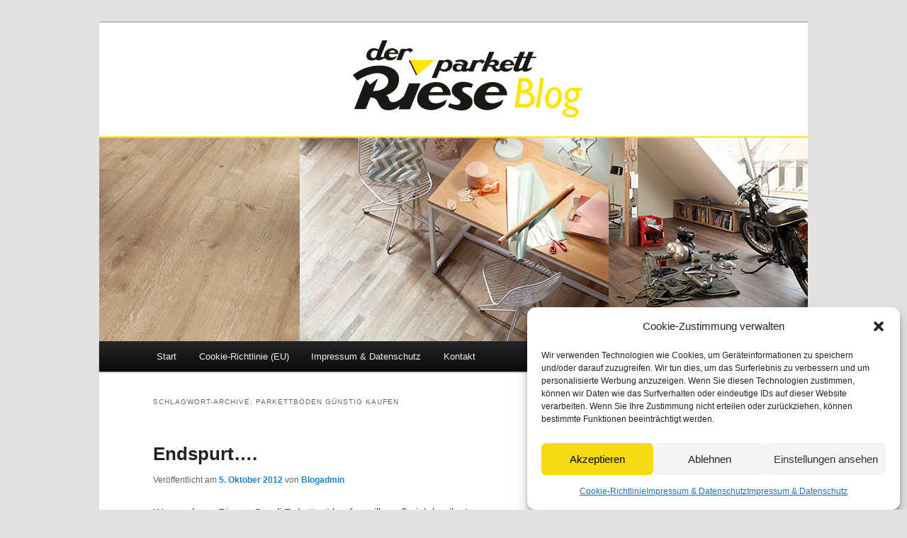

--- FILE ---
content_type: text/html; charset=UTF-8
request_url: https://blog.der-parkett-riese.de/tag/parkettboden-gunstig-kaufen/
body_size: 16352
content:
<!DOCTYPE html>
<!--[if IE 6]>
<html id="ie6" lang="de">
<![endif]-->
<!--[if IE 7]>
<html id="ie7" lang="de">
<![endif]-->
<!--[if IE 8]>
<html id="ie8" lang="de">
<![endif]-->
<!--[if !(IE 6) & !(IE 7) & !(IE 8)]><!-->
<html lang="de">
<!--<![endif]-->
<head>
<meta charset="UTF-8" />
<meta name="viewport" content="width=device-width" />
<title>
Parkettböden günstig kaufen Archiv &#8211; Der Parkett Riese BlogDer Parkett Riese Blog	</title>
<link rel="profile" href="https://gmpg.org/xfn/11" />
<link rel="stylesheet" type="text/css" media="all" href="https://blog.der-parkett-riese.de/wp-content/themes/twentyeleven/style.css?ver=20240716" />
<link rel="pingback" href="https://blog.der-parkett-riese.de/xmlrpc.php">
<!--[if lt IE 9]>
<script src="https://blog.der-parkett-riese.de/wp-content/themes/twentyeleven/js/html5.js?ver=3.7.0" type="text/javascript"></script>
<![endif]-->
<meta name='robots' content='index, follow, max-image-preview:large, max-snippet:-1, max-video-preview:-1' />
	<style>img:is([sizes="auto" i], [sizes^="auto," i]) { contain-intrinsic-size: 3000px 1500px }</style>
	
	<!-- This site is optimized with the Yoast SEO plugin v26.8 - https://yoast.com/product/yoast-seo-wordpress/ -->
	<title>Parkettböden günstig kaufen Archiv &#8211; Der Parkett Riese Blog</title>
	<meta name="description" content="Alle Beiträge zum Thema &quot;Parkettböden günstig kaufen&quot; bei Der Parkett Riese Blog" />
	<link rel="canonical" href="https://blog.der-parkett-riese.de/tag/parkettboden-gunstig-kaufen/" />
	<meta name="twitter:card" content="summary_large_image" />
	<meta name="twitter:title" content="Parkettböden günstig kaufen Archiv &#8211; Der Parkett Riese Blog" />
	<meta name="twitter:description" content="Alle Beiträge zum Thema &quot;Parkettböden günstig kaufen&quot; bei Der Parkett Riese Blog" />
	<script type="application/ld+json" class="yoast-schema-graph">{"@context":"https://schema.org","@graph":[{"@type":"CollectionPage","@id":"https://blog.der-parkett-riese.de/tag/parkettboden-gunstig-kaufen/","url":"https://blog.der-parkett-riese.de/tag/parkettboden-gunstig-kaufen/","name":"Parkettböden günstig kaufen Archiv &#8211; Der Parkett Riese Blog","isPartOf":{"@id":"https://blog.der-parkett-riese.de/#website"},"description":"Alle Beiträge zum Thema \"Parkettböden günstig kaufen\" bei Der Parkett Riese Blog","breadcrumb":{"@id":"https://blog.der-parkett-riese.de/tag/parkettboden-gunstig-kaufen/#breadcrumb"},"inLanguage":"de"},{"@type":"BreadcrumbList","@id":"https://blog.der-parkett-riese.de/tag/parkettboden-gunstig-kaufen/#breadcrumb","itemListElement":[{"@type":"ListItem","position":1,"name":"Startseite","item":"https://blog.der-parkett-riese.de/"},{"@type":"ListItem","position":2,"name":"Parkettböden günstig kaufen"}]},{"@type":"WebSite","@id":"https://blog.der-parkett-riese.de/#website","url":"https://blog.der-parkett-riese.de/","name":"Der Parkett Riese Blog","description":"Tipps &amp; Tricks zu Parkett - Der Parkett Riese","publisher":{"@id":"https://blog.der-parkett-riese.de/#organization"},"potentialAction":[{"@type":"SearchAction","target":{"@type":"EntryPoint","urlTemplate":"https://blog.der-parkett-riese.de/?s={search_term_string}"},"query-input":{"@type":"PropertyValueSpecification","valueRequired":true,"valueName":"search_term_string"}}],"inLanguage":"de"},{"@type":"Organization","@id":"https://blog.der-parkett-riese.de/#organization","name":"Der Parkett Riese","url":"https://blog.der-parkett-riese.de/","logo":{"@type":"ImageObject","inLanguage":"de","@id":"https://blog.der-parkett-riese.de/#/schema/logo/image/","url":"https://blog.der-parkett-riese.de/wp-content/uploads/2017/08/Parkett_Riese_Logo_web.png","contentUrl":"https://blog.der-parkett-riese.de/wp-content/uploads/2017/08/Parkett_Riese_Logo_web.png","width":567,"height":218,"caption":"Der Parkett Riese"},"image":{"@id":"https://blog.der-parkett-riese.de/#/schema/logo/image/"},"sameAs":["https://www.facebook.com/derparkettriese","https://www.instagram.com/der_parkett_riese/","https://www.pinterest.de/derparkettriese/","https://www.youtube.com/user/DerParkettRiese"]}]}</script>
	<!-- / Yoast SEO plugin. -->


<link rel="alternate" type="application/rss+xml" title="Der Parkett Riese Blog &raquo; Feed" href="https://blog.der-parkett-riese.de/feed/" />
<link rel="alternate" type="application/rss+xml" title="Der Parkett Riese Blog &raquo; Kommentar-Feed" href="https://blog.der-parkett-riese.de/comments/feed/" />
<link rel="alternate" type="application/rss+xml" title="Der Parkett Riese Blog &raquo; Parkettböden günstig kaufen Schlagwort-Feed" href="https://blog.der-parkett-riese.de/tag/parkettboden-gunstig-kaufen/feed/" />
<link rel='stylesheet' id='wp-block-library-css' href='https://blog.der-parkett-riese.de/wp-includes/css/dist/block-library/style.min.css' type='text/css' media='all' />
<style id='wp-block-library-theme-inline-css' type='text/css'>
.wp-block-audio :where(figcaption){color:#555;font-size:13px;text-align:center}.is-dark-theme .wp-block-audio :where(figcaption){color:#ffffffa6}.wp-block-audio{margin:0 0 1em}.wp-block-code{border:1px solid #ccc;border-radius:4px;font-family:Menlo,Consolas,monaco,monospace;padding:.8em 1em}.wp-block-embed :where(figcaption){color:#555;font-size:13px;text-align:center}.is-dark-theme .wp-block-embed :where(figcaption){color:#ffffffa6}.wp-block-embed{margin:0 0 1em}.blocks-gallery-caption{color:#555;font-size:13px;text-align:center}.is-dark-theme .blocks-gallery-caption{color:#ffffffa6}:root :where(.wp-block-image figcaption){color:#555;font-size:13px;text-align:center}.is-dark-theme :root :where(.wp-block-image figcaption){color:#ffffffa6}.wp-block-image{margin:0 0 1em}.wp-block-pullquote{border-bottom:4px solid;border-top:4px solid;color:currentColor;margin-bottom:1.75em}.wp-block-pullquote cite,.wp-block-pullquote footer,.wp-block-pullquote__citation{color:currentColor;font-size:.8125em;font-style:normal;text-transform:uppercase}.wp-block-quote{border-left:.25em solid;margin:0 0 1.75em;padding-left:1em}.wp-block-quote cite,.wp-block-quote footer{color:currentColor;font-size:.8125em;font-style:normal;position:relative}.wp-block-quote:where(.has-text-align-right){border-left:none;border-right:.25em solid;padding-left:0;padding-right:1em}.wp-block-quote:where(.has-text-align-center){border:none;padding-left:0}.wp-block-quote.is-large,.wp-block-quote.is-style-large,.wp-block-quote:where(.is-style-plain){border:none}.wp-block-search .wp-block-search__label{font-weight:700}.wp-block-search__button{border:1px solid #ccc;padding:.375em .625em}:where(.wp-block-group.has-background){padding:1.25em 2.375em}.wp-block-separator.has-css-opacity{opacity:.4}.wp-block-separator{border:none;border-bottom:2px solid;margin-left:auto;margin-right:auto}.wp-block-separator.has-alpha-channel-opacity{opacity:1}.wp-block-separator:not(.is-style-wide):not(.is-style-dots){width:100px}.wp-block-separator.has-background:not(.is-style-dots){border-bottom:none;height:1px}.wp-block-separator.has-background:not(.is-style-wide):not(.is-style-dots){height:2px}.wp-block-table{margin:0 0 1em}.wp-block-table td,.wp-block-table th{word-break:normal}.wp-block-table :where(figcaption){color:#555;font-size:13px;text-align:center}.is-dark-theme .wp-block-table :where(figcaption){color:#ffffffa6}.wp-block-video :where(figcaption){color:#555;font-size:13px;text-align:center}.is-dark-theme .wp-block-video :where(figcaption){color:#ffffffa6}.wp-block-video{margin:0 0 1em}:root :where(.wp-block-template-part.has-background){margin-bottom:0;margin-top:0;padding:1.25em 2.375em}
</style>
<style id='classic-theme-styles-inline-css' type='text/css'>
/*! This file is auto-generated */
.wp-block-button__link{color:#fff;background-color:#32373c;border-radius:9999px;box-shadow:none;text-decoration:none;padding:calc(.667em + 2px) calc(1.333em + 2px);font-size:1.125em}.wp-block-file__button{background:#32373c;color:#fff;text-decoration:none}
</style>
<style id='global-styles-inline-css' type='text/css'>
:root{--wp--preset--aspect-ratio--square: 1;--wp--preset--aspect-ratio--4-3: 4/3;--wp--preset--aspect-ratio--3-4: 3/4;--wp--preset--aspect-ratio--3-2: 3/2;--wp--preset--aspect-ratio--2-3: 2/3;--wp--preset--aspect-ratio--16-9: 16/9;--wp--preset--aspect-ratio--9-16: 9/16;--wp--preset--color--black: #000;--wp--preset--color--cyan-bluish-gray: #abb8c3;--wp--preset--color--white: #fff;--wp--preset--color--pale-pink: #f78da7;--wp--preset--color--vivid-red: #cf2e2e;--wp--preset--color--luminous-vivid-orange: #ff6900;--wp--preset--color--luminous-vivid-amber: #fcb900;--wp--preset--color--light-green-cyan: #7bdcb5;--wp--preset--color--vivid-green-cyan: #00d084;--wp--preset--color--pale-cyan-blue: #8ed1fc;--wp--preset--color--vivid-cyan-blue: #0693e3;--wp--preset--color--vivid-purple: #9b51e0;--wp--preset--color--blue: #1982d1;--wp--preset--color--dark-gray: #373737;--wp--preset--color--medium-gray: #666;--wp--preset--color--light-gray: #e2e2e2;--wp--preset--gradient--vivid-cyan-blue-to-vivid-purple: linear-gradient(135deg,rgba(6,147,227,1) 0%,rgb(155,81,224) 100%);--wp--preset--gradient--light-green-cyan-to-vivid-green-cyan: linear-gradient(135deg,rgb(122,220,180) 0%,rgb(0,208,130) 100%);--wp--preset--gradient--luminous-vivid-amber-to-luminous-vivid-orange: linear-gradient(135deg,rgba(252,185,0,1) 0%,rgba(255,105,0,1) 100%);--wp--preset--gradient--luminous-vivid-orange-to-vivid-red: linear-gradient(135deg,rgba(255,105,0,1) 0%,rgb(207,46,46) 100%);--wp--preset--gradient--very-light-gray-to-cyan-bluish-gray: linear-gradient(135deg,rgb(238,238,238) 0%,rgb(169,184,195) 100%);--wp--preset--gradient--cool-to-warm-spectrum: linear-gradient(135deg,rgb(74,234,220) 0%,rgb(151,120,209) 20%,rgb(207,42,186) 40%,rgb(238,44,130) 60%,rgb(251,105,98) 80%,rgb(254,248,76) 100%);--wp--preset--gradient--blush-light-purple: linear-gradient(135deg,rgb(255,206,236) 0%,rgb(152,150,240) 100%);--wp--preset--gradient--blush-bordeaux: linear-gradient(135deg,rgb(254,205,165) 0%,rgb(254,45,45) 50%,rgb(107,0,62) 100%);--wp--preset--gradient--luminous-dusk: linear-gradient(135deg,rgb(255,203,112) 0%,rgb(199,81,192) 50%,rgb(65,88,208) 100%);--wp--preset--gradient--pale-ocean: linear-gradient(135deg,rgb(255,245,203) 0%,rgb(182,227,212) 50%,rgb(51,167,181) 100%);--wp--preset--gradient--electric-grass: linear-gradient(135deg,rgb(202,248,128) 0%,rgb(113,206,126) 100%);--wp--preset--gradient--midnight: linear-gradient(135deg,rgb(2,3,129) 0%,rgb(40,116,252) 100%);--wp--preset--font-size--small: 13px;--wp--preset--font-size--medium: 20px;--wp--preset--font-size--large: 36px;--wp--preset--font-size--x-large: 42px;--wp--preset--spacing--20: 0.44rem;--wp--preset--spacing--30: 0.67rem;--wp--preset--spacing--40: 1rem;--wp--preset--spacing--50: 1.5rem;--wp--preset--spacing--60: 2.25rem;--wp--preset--spacing--70: 3.38rem;--wp--preset--spacing--80: 5.06rem;--wp--preset--shadow--natural: 6px 6px 9px rgba(0, 0, 0, 0.2);--wp--preset--shadow--deep: 12px 12px 50px rgba(0, 0, 0, 0.4);--wp--preset--shadow--sharp: 6px 6px 0px rgba(0, 0, 0, 0.2);--wp--preset--shadow--outlined: 6px 6px 0px -3px rgba(255, 255, 255, 1), 6px 6px rgba(0, 0, 0, 1);--wp--preset--shadow--crisp: 6px 6px 0px rgba(0, 0, 0, 1);}:where(.is-layout-flex){gap: 0.5em;}:where(.is-layout-grid){gap: 0.5em;}body .is-layout-flex{display: flex;}.is-layout-flex{flex-wrap: wrap;align-items: center;}.is-layout-flex > :is(*, div){margin: 0;}body .is-layout-grid{display: grid;}.is-layout-grid > :is(*, div){margin: 0;}:where(.wp-block-columns.is-layout-flex){gap: 2em;}:where(.wp-block-columns.is-layout-grid){gap: 2em;}:where(.wp-block-post-template.is-layout-flex){gap: 1.25em;}:where(.wp-block-post-template.is-layout-grid){gap: 1.25em;}.has-black-color{color: var(--wp--preset--color--black) !important;}.has-cyan-bluish-gray-color{color: var(--wp--preset--color--cyan-bluish-gray) !important;}.has-white-color{color: var(--wp--preset--color--white) !important;}.has-pale-pink-color{color: var(--wp--preset--color--pale-pink) !important;}.has-vivid-red-color{color: var(--wp--preset--color--vivid-red) !important;}.has-luminous-vivid-orange-color{color: var(--wp--preset--color--luminous-vivid-orange) !important;}.has-luminous-vivid-amber-color{color: var(--wp--preset--color--luminous-vivid-amber) !important;}.has-light-green-cyan-color{color: var(--wp--preset--color--light-green-cyan) !important;}.has-vivid-green-cyan-color{color: var(--wp--preset--color--vivid-green-cyan) !important;}.has-pale-cyan-blue-color{color: var(--wp--preset--color--pale-cyan-blue) !important;}.has-vivid-cyan-blue-color{color: var(--wp--preset--color--vivid-cyan-blue) !important;}.has-vivid-purple-color{color: var(--wp--preset--color--vivid-purple) !important;}.has-black-background-color{background-color: var(--wp--preset--color--black) !important;}.has-cyan-bluish-gray-background-color{background-color: var(--wp--preset--color--cyan-bluish-gray) !important;}.has-white-background-color{background-color: var(--wp--preset--color--white) !important;}.has-pale-pink-background-color{background-color: var(--wp--preset--color--pale-pink) !important;}.has-vivid-red-background-color{background-color: var(--wp--preset--color--vivid-red) !important;}.has-luminous-vivid-orange-background-color{background-color: var(--wp--preset--color--luminous-vivid-orange) !important;}.has-luminous-vivid-amber-background-color{background-color: var(--wp--preset--color--luminous-vivid-amber) !important;}.has-light-green-cyan-background-color{background-color: var(--wp--preset--color--light-green-cyan) !important;}.has-vivid-green-cyan-background-color{background-color: var(--wp--preset--color--vivid-green-cyan) !important;}.has-pale-cyan-blue-background-color{background-color: var(--wp--preset--color--pale-cyan-blue) !important;}.has-vivid-cyan-blue-background-color{background-color: var(--wp--preset--color--vivid-cyan-blue) !important;}.has-vivid-purple-background-color{background-color: var(--wp--preset--color--vivid-purple) !important;}.has-black-border-color{border-color: var(--wp--preset--color--black) !important;}.has-cyan-bluish-gray-border-color{border-color: var(--wp--preset--color--cyan-bluish-gray) !important;}.has-white-border-color{border-color: var(--wp--preset--color--white) !important;}.has-pale-pink-border-color{border-color: var(--wp--preset--color--pale-pink) !important;}.has-vivid-red-border-color{border-color: var(--wp--preset--color--vivid-red) !important;}.has-luminous-vivid-orange-border-color{border-color: var(--wp--preset--color--luminous-vivid-orange) !important;}.has-luminous-vivid-amber-border-color{border-color: var(--wp--preset--color--luminous-vivid-amber) !important;}.has-light-green-cyan-border-color{border-color: var(--wp--preset--color--light-green-cyan) !important;}.has-vivid-green-cyan-border-color{border-color: var(--wp--preset--color--vivid-green-cyan) !important;}.has-pale-cyan-blue-border-color{border-color: var(--wp--preset--color--pale-cyan-blue) !important;}.has-vivid-cyan-blue-border-color{border-color: var(--wp--preset--color--vivid-cyan-blue) !important;}.has-vivid-purple-border-color{border-color: var(--wp--preset--color--vivid-purple) !important;}.has-vivid-cyan-blue-to-vivid-purple-gradient-background{background: var(--wp--preset--gradient--vivid-cyan-blue-to-vivid-purple) !important;}.has-light-green-cyan-to-vivid-green-cyan-gradient-background{background: var(--wp--preset--gradient--light-green-cyan-to-vivid-green-cyan) !important;}.has-luminous-vivid-amber-to-luminous-vivid-orange-gradient-background{background: var(--wp--preset--gradient--luminous-vivid-amber-to-luminous-vivid-orange) !important;}.has-luminous-vivid-orange-to-vivid-red-gradient-background{background: var(--wp--preset--gradient--luminous-vivid-orange-to-vivid-red) !important;}.has-very-light-gray-to-cyan-bluish-gray-gradient-background{background: var(--wp--preset--gradient--very-light-gray-to-cyan-bluish-gray) !important;}.has-cool-to-warm-spectrum-gradient-background{background: var(--wp--preset--gradient--cool-to-warm-spectrum) !important;}.has-blush-light-purple-gradient-background{background: var(--wp--preset--gradient--blush-light-purple) !important;}.has-blush-bordeaux-gradient-background{background: var(--wp--preset--gradient--blush-bordeaux) !important;}.has-luminous-dusk-gradient-background{background: var(--wp--preset--gradient--luminous-dusk) !important;}.has-pale-ocean-gradient-background{background: var(--wp--preset--gradient--pale-ocean) !important;}.has-electric-grass-gradient-background{background: var(--wp--preset--gradient--electric-grass) !important;}.has-midnight-gradient-background{background: var(--wp--preset--gradient--midnight) !important;}.has-small-font-size{font-size: var(--wp--preset--font-size--small) !important;}.has-medium-font-size{font-size: var(--wp--preset--font-size--medium) !important;}.has-large-font-size{font-size: var(--wp--preset--font-size--large) !important;}.has-x-large-font-size{font-size: var(--wp--preset--font-size--x-large) !important;}
:where(.wp-block-post-template.is-layout-flex){gap: 1.25em;}:where(.wp-block-post-template.is-layout-grid){gap: 1.25em;}
:where(.wp-block-columns.is-layout-flex){gap: 2em;}:where(.wp-block-columns.is-layout-grid){gap: 2em;}
:root :where(.wp-block-pullquote){font-size: 1.5em;line-height: 1.6;}
</style>
<link rel='stylesheet' id='cmplz-general-css' href='https://blog.der-parkett-riese.de/wp-content/plugins/complianz-gdpr/assets/css/cookieblocker.min.css' type='text/css' media='all' />
<link rel='stylesheet' id='twentyeleven-block-style-css' href='https://blog.der-parkett-riese.de/wp-content/themes/twentyeleven/blocks.css' type='text/css' media='all' />
<link rel='stylesheet' id='wp-pagenavi-css' href='https://blog.der-parkett-riese.de/wp-content/plugins/wp-pagenavi/pagenavi-css.css' type='text/css' media='all' />
<script type="text/javascript" src="https://blog.der-parkett-riese.de/wp-content/cache/wpo-minify/1762299558/assets/wpo-minify-header-59540ec2.min.js" id="wpo_min-header-0-js" async="async" data-wp-strategy="async"></script>
<link rel="https://api.w.org/" href="https://blog.der-parkett-riese.de/wp-json/" /><link rel="alternate" title="JSON" type="application/json" href="https://blog.der-parkett-riese.de/wp-json/wp/v2/tags/146" /><link rel="EditURI" type="application/rsd+xml" title="RSD" href="https://blog.der-parkett-riese.de/xmlrpc.php?rsd" />
<meta name="generator" content="WordPress 6.7.4" />
			<style>.cmplz-hidden {
					display: none !important;
				}</style><style data-context="foundation-flickity-css">/*! Flickity v2.0.2
http://flickity.metafizzy.co
---------------------------------------------- */.flickity-enabled{position:relative}.flickity-enabled:focus{outline:0}.flickity-viewport{overflow:hidden;position:relative;height:100%}.flickity-slider{position:absolute;width:100%;height:100%}.flickity-enabled.is-draggable{-webkit-tap-highlight-color:transparent;tap-highlight-color:transparent;-webkit-user-select:none;-moz-user-select:none;-ms-user-select:none;user-select:none}.flickity-enabled.is-draggable .flickity-viewport{cursor:move;cursor:-webkit-grab;cursor:grab}.flickity-enabled.is-draggable .flickity-viewport.is-pointer-down{cursor:-webkit-grabbing;cursor:grabbing}.flickity-prev-next-button{position:absolute;top:50%;width:44px;height:44px;border:none;border-radius:50%;background:#fff;background:hsla(0,0%,100%,.75);cursor:pointer;-webkit-transform:translateY(-50%);transform:translateY(-50%)}.flickity-prev-next-button:hover{background:#fff}.flickity-prev-next-button:focus{outline:0;box-shadow:0 0 0 5px #09f}.flickity-prev-next-button:active{opacity:.6}.flickity-prev-next-button.previous{left:10px}.flickity-prev-next-button.next{right:10px}.flickity-rtl .flickity-prev-next-button.previous{left:auto;right:10px}.flickity-rtl .flickity-prev-next-button.next{right:auto;left:10px}.flickity-prev-next-button:disabled{opacity:.3;cursor:auto}.flickity-prev-next-button svg{position:absolute;left:20%;top:20%;width:60%;height:60%}.flickity-prev-next-button .arrow{fill:#333}.flickity-page-dots{position:absolute;width:100%;bottom:-25px;padding:0;margin:0;list-style:none;text-align:center;line-height:1}.flickity-rtl .flickity-page-dots{direction:rtl}.flickity-page-dots .dot{display:inline-block;width:10px;height:10px;margin:0 8px;background:#333;border-radius:50%;opacity:.25;cursor:pointer}.flickity-page-dots .dot.is-selected{opacity:1}</style><style data-context="foundation-slideout-css">.slideout-menu{position:fixed;left:0;top:0;bottom:0;right:auto;z-index:0;width:256px;overflow-y:auto;-webkit-overflow-scrolling:touch;display:none}.slideout-menu.pushit-right{left:auto;right:0}.slideout-panel{position:relative;z-index:1;will-change:transform}.slideout-open,.slideout-open .slideout-panel,.slideout-open body{overflow:hidden}.slideout-open .slideout-menu{display:block}.pushit{display:none}</style><script type="text/javascript" src="https://blog.der-parkett-riese.de/wp-includes/js/tw-sack.min.js" id="sack-js"></script>
		<style type="text/css" id="twentyeleven-header-css">
				#site-title,
		#site-description {
			position: absolute;
			clip: rect(1px 1px 1px 1px); /* IE6, IE7 */
			clip: rect(1px, 1px, 1px, 1px);
		}
				</style>
		<link rel="icon" href="https://blog.der-parkett-riese.de/wp-content/uploads/2020/02/cropped-der-parkett-riese-koeln-website-icon-600px-32x32.png" sizes="32x32" />
<link rel="icon" href="https://blog.der-parkett-riese.de/wp-content/uploads/2020/02/cropped-der-parkett-riese-koeln-website-icon-600px-192x192.png" sizes="192x192" />
<link rel="apple-touch-icon" href="https://blog.der-parkett-riese.de/wp-content/uploads/2020/02/cropped-der-parkett-riese-koeln-website-icon-600px-180x180.png" />
<meta name="msapplication-TileImage" content="https://blog.der-parkett-riese.de/wp-content/uploads/2020/02/cropped-der-parkett-riese-koeln-website-icon-600px-270x270.png" />
<style>.ios7.web-app-mode.has-fixed header{ background-color: rgba(249,225,36,.88);}</style></head>

<body data-cmplz=1 class="archive tag tag-parkettboden-gunstig-kaufen tag-146 wp-embed-responsive two-column right-sidebar">
<div class="skip-link"><a class="assistive-text" href="#content">Zum Inhalt wechseln</a></div><div class="skip-link"><a class="assistive-text" href="#secondary">Zum sekundären Inhalt wechseln</a></div><div id="page" class="hfeed">
	<header id="branding">
			<hgroup>
				<h1 id="site-title"><span><a href="https://blog.der-parkett-riese.de/" rel="home">Der Parkett Riese Blog</a></span></h1>
				<h2 id="site-description">Tipps &amp; Tricks zu Parkett &#8211; Der Parkett Riese</h2>
			</hgroup>

						<a href="https://blog.der-parkett-riese.de/">
				<img src="https://blog.der-parkett-riese.de/wp-content/uploads/2020/02/blog-header-laminat-1000x450px.jpg" width="1000" height="450" alt="Der Parkett Riese Blog" srcset="https://blog.der-parkett-riese.de/wp-content/uploads/2020/02/blog-header-laminat-1000x450px.jpg 1000w, https://blog.der-parkett-riese.de/wp-content/uploads/2020/02/blog-header-laminat-1000x450px-300x135.jpg 300w, https://blog.der-parkett-riese.de/wp-content/uploads/2020/02/blog-header-laminat-1000x450px-768x346.jpg 768w, https://blog.der-parkett-riese.de/wp-content/uploads/2020/02/blog-header-laminat-1000x450px-500x225.jpg 500w" sizes="(max-width: 1000px) 100vw, 1000px" decoding="async" fetchpriority="high" />			</a>
			
						<div class="only-search with-image">
					<form method="get" id="searchform" action="https://blog.der-parkett-riese.de/">
		<label for="s" class="assistive-text">Suchen</label>
		<input type="text" class="field" name="s" id="s" placeholder="Suchen" />
		<input type="submit" class="submit" name="submit" id="searchsubmit" value="Suchen" />
	</form>
			</div>
				
			<nav id="access">
				<h3 class="assistive-text">Hauptmenü</h3>
				<div class="menu"><ul>
<li ><a href="https://blog.der-parkett-riese.de/">Start</a></li><li class="page_item page-item-5761"><a href="https://blog.der-parkett-riese.de/cookie-richtlinie-eu/">Cookie-Richtlinie (EU)</a></li>
<li class="page_item page-item-9"><a href="https://blog.der-parkett-riese.de/impressum-datenschutz/">Impressum &#038; Datenschutz</a></li>
<li class="page_item page-item-2"><a href="https://blog.der-parkett-riese.de/kontakt/">Kontakt</a></li>
</ul></div>
			</nav><!-- #access -->
	</header><!-- #branding -->


	<div id="main">

		<section id="primary">
			<div id="content" role="main">

			
				<header class="page-header">
					<h1 class="page-title">
					Schlagwort-Archive: <span>Parkettböden günstig kaufen</span>					</h1>

									</header>

				
				
					
	<article id="post-849" class="post-849 post type-post status-publish format-standard hentry category-aktionen category-neues-von-parkett-riese tag-aktion tag-parkettboden-gunstig-kaufen tag-prozente-auf-parkett">
		<header class="entry-header">
						<h1 class="entry-title"><a href="https://blog.der-parkett-riese.de/2012/10/endspurt/" rel="bookmark">Endspurt&#8230;.</a></h1>
			
						<div class="entry-meta">
				<span class="sep">Veröffentlicht am </span><a href="https://blog.der-parkett-riese.de/2012/10/endspurt/" title="07:36" rel="bookmark"><time class="entry-date" datetime="2012-10-05T07:36:28+02:00">5. Oktober 2012</time></a><span class="by-author"> <span class="sep"> von </span> <span class="author vcard"><a class="url fn n" href="https://blog.der-parkett-riese.de/author/blogadmin/" title="Alle Beiträge von Blogadmin anzeigen" rel="author">Blogadmin</a></span></span>			</div><!-- .entry-meta -->
			
					</header><!-- .entry-header -->

				<div class="entry-content">
			<p>Wer noch zu &#8222;Riesen Gaudi Rabatten&#8220; kaufen will, muß sich beeilen!<br />
Unsere Aktion endet bereits morgen  (Samstag, 06.10.2012) um 14.00 Uhr<br />
und die Rabatte auf <strong>alle</strong> Parkettböden gelten nur, solange der Vorrat reicht&#8230;</p>
<p><em>&#8222;Pfiat</em>&#8218; <em>Di&#8220;</em></p>
					</div><!-- .entry-content -->
		
		<footer class="entry-meta">
			
										<span class="cat-links">
					<span class="entry-utility-prep entry-utility-prep-cat-links">Veröffentlicht unter</span> <a href="https://blog.der-parkett-riese.de/category/aktionen/" rel="category tag">Aktionen</a>, <a href="https://blog.der-parkett-riese.de/category/neues-von-parkett-riese/" rel="category tag">Neues von Parkett Riese</a>			</span>
							
										<span class="sep"> | </span>
								<span class="tag-links">
					<span class="entry-utility-prep entry-utility-prep-tag-links">Verschlagwortet mit</span> <a href="https://blog.der-parkett-riese.de/tag/aktion/" rel="tag">aktion</a>, <a href="https://blog.der-parkett-riese.de/tag/parkettboden-gunstig-kaufen/" rel="tag">Parkettböden günstig kaufen</a>, <a href="https://blog.der-parkett-riese.de/tag/prozente-auf-parkett/" rel="tag">Prozente auf Parkett</a>			</span>
							
			
					</footer><!-- .entry-meta -->
	</article><!-- #post-849 -->

				
				
			
			</div><!-- #content -->
		</section><!-- #primary -->

		<div id="secondary" class="widget-area" role="complementary">
			<aside id="categories-6" class="widget widget_categories"><h3 class="widget-title">Kategorien</h3>
			<ul>
					<li class="cat-item cat-item-7"><a href="https://blog.der-parkett-riese.de/category/aktionen/">Aktionen</a>
</li>
	<li class="cat-item cat-item-1"><a href="https://blog.der-parkett-riese.de/category/allgemein/">Allgemein</a>
</li>
	<li class="cat-item cat-item-335"><a href="https://blog.der-parkett-riese.de/category/angebote-2/">Angebote</a>
</li>
	<li class="cat-item cat-item-4"><a href="https://blog.der-parkett-riese.de/category/neues-von-parkett-riese/">Neues von Parkett Riese</a>
</li>
	<li class="cat-item cat-item-5"><a href="https://blog.der-parkett-riese.de/category/parkett-gut-zu-wissen/">Parkett &#8211; gut zu Wissen</a>
</li>
	<li class="cat-item cat-item-148"><a href="https://blog.der-parkett-riese.de/category/referenzen/">Referenzen</a>
</li>
	<li class="cat-item cat-item-6"><a href="https://blog.der-parkett-riese.de/category/tipps-tricks/">Tipps &amp; Tricks</a>
</li>
			</ul>

			</aside><aside id="archives-4" class="widget widget_archive"><h3 class="widget-title">Archiv</h3>		<label class="screen-reader-text" for="archives-dropdown-4">Archiv</label>
		<select id="archives-dropdown-4" name="archive-dropdown">
			
			<option value="">Monat auswählen</option>
				<option value='https://blog.der-parkett-riese.de/2026/01/'> Januar 2026 </option>
	<option value='https://blog.der-parkett-riese.de/2025/12/'> Dezember 2025 </option>
	<option value='https://blog.der-parkett-riese.de/2025/11/'> November 2025 </option>
	<option value='https://blog.der-parkett-riese.de/2025/10/'> Oktober 2025 </option>
	<option value='https://blog.der-parkett-riese.de/2025/09/'> September 2025 </option>
	<option value='https://blog.der-parkett-riese.de/2025/08/'> August 2025 </option>
	<option value='https://blog.der-parkett-riese.de/2025/07/'> Juli 2025 </option>
	<option value='https://blog.der-parkett-riese.de/2025/06/'> Juni 2025 </option>
	<option value='https://blog.der-parkett-riese.de/2025/04/'> April 2025 </option>
	<option value='https://blog.der-parkett-riese.de/2025/03/'> März 2025 </option>
	<option value='https://blog.der-parkett-riese.de/2025/02/'> Februar 2025 </option>
	<option value='https://blog.der-parkett-riese.de/2024/12/'> Dezember 2024 </option>
	<option value='https://blog.der-parkett-riese.de/2024/10/'> Oktober 2024 </option>
	<option value='https://blog.der-parkett-riese.de/2024/09/'> September 2024 </option>
	<option value='https://blog.der-parkett-riese.de/2024/06/'> Juni 2024 </option>
	<option value='https://blog.der-parkett-riese.de/2024/05/'> Mai 2024 </option>
	<option value='https://blog.der-parkett-riese.de/2024/04/'> April 2024 </option>
	<option value='https://blog.der-parkett-riese.de/2024/02/'> Februar 2024 </option>
	<option value='https://blog.der-parkett-riese.de/2023/12/'> Dezember 2023 </option>
	<option value='https://blog.der-parkett-riese.de/2023/10/'> Oktober 2023 </option>
	<option value='https://blog.der-parkett-riese.de/2023/09/'> September 2023 </option>
	<option value='https://blog.der-parkett-riese.de/2023/07/'> Juli 2023 </option>
	<option value='https://blog.der-parkett-riese.de/2023/04/'> April 2023 </option>
	<option value='https://blog.der-parkett-riese.de/2023/03/'> März 2023 </option>
	<option value='https://blog.der-parkett-riese.de/2023/02/'> Februar 2023 </option>
	<option value='https://blog.der-parkett-riese.de/2022/12/'> Dezember 2022 </option>
	<option value='https://blog.der-parkett-riese.de/2022/11/'> November 2022 </option>
	<option value='https://blog.der-parkett-riese.de/2022/10/'> Oktober 2022 </option>
	<option value='https://blog.der-parkett-riese.de/2022/08/'> August 2022 </option>
	<option value='https://blog.der-parkett-riese.de/2022/07/'> Juli 2022 </option>
	<option value='https://blog.der-parkett-riese.de/2022/06/'> Juni 2022 </option>
	<option value='https://blog.der-parkett-riese.de/2022/05/'> Mai 2022 </option>
	<option value='https://blog.der-parkett-riese.de/2022/03/'> März 2022 </option>
	<option value='https://blog.der-parkett-riese.de/2022/02/'> Februar 2022 </option>
	<option value='https://blog.der-parkett-riese.de/2022/01/'> Januar 2022 </option>
	<option value='https://blog.der-parkett-riese.de/2021/12/'> Dezember 2021 </option>
	<option value='https://blog.der-parkett-riese.de/2021/11/'> November 2021 </option>
	<option value='https://blog.der-parkett-riese.de/2021/10/'> Oktober 2021 </option>
	<option value='https://blog.der-parkett-riese.de/2021/08/'> August 2021 </option>
	<option value='https://blog.der-parkett-riese.de/2021/07/'> Juli 2021 </option>
	<option value='https://blog.der-parkett-riese.de/2021/06/'> Juni 2021 </option>
	<option value='https://blog.der-parkett-riese.de/2021/05/'> Mai 2021 </option>
	<option value='https://blog.der-parkett-riese.de/2021/04/'> April 2021 </option>
	<option value='https://blog.der-parkett-riese.de/2021/03/'> März 2021 </option>
	<option value='https://blog.der-parkett-riese.de/2021/02/'> Februar 2021 </option>
	<option value='https://blog.der-parkett-riese.de/2021/01/'> Januar 2021 </option>
	<option value='https://blog.der-parkett-riese.de/2020/12/'> Dezember 2020 </option>
	<option value='https://blog.der-parkett-riese.de/2020/11/'> November 2020 </option>
	<option value='https://blog.der-parkett-riese.de/2020/10/'> Oktober 2020 </option>
	<option value='https://blog.der-parkett-riese.de/2020/09/'> September 2020 </option>
	<option value='https://blog.der-parkett-riese.de/2020/08/'> August 2020 </option>
	<option value='https://blog.der-parkett-riese.de/2020/07/'> Juli 2020 </option>
	<option value='https://blog.der-parkett-riese.de/2020/06/'> Juni 2020 </option>
	<option value='https://blog.der-parkett-riese.de/2020/05/'> Mai 2020 </option>
	<option value='https://blog.der-parkett-riese.de/2020/04/'> April 2020 </option>
	<option value='https://blog.der-parkett-riese.de/2020/03/'> März 2020 </option>
	<option value='https://blog.der-parkett-riese.de/2020/02/'> Februar 2020 </option>
	<option value='https://blog.der-parkett-riese.de/2020/01/'> Januar 2020 </option>
	<option value='https://blog.der-parkett-riese.de/2019/12/'> Dezember 2019 </option>
	<option value='https://blog.der-parkett-riese.de/2019/11/'> November 2019 </option>
	<option value='https://blog.der-parkett-riese.de/2019/10/'> Oktober 2019 </option>
	<option value='https://blog.der-parkett-riese.de/2019/09/'> September 2019 </option>
	<option value='https://blog.der-parkett-riese.de/2019/08/'> August 2019 </option>
	<option value='https://blog.der-parkett-riese.de/2019/07/'> Juli 2019 </option>
	<option value='https://blog.der-parkett-riese.de/2019/06/'> Juni 2019 </option>
	<option value='https://blog.der-parkett-riese.de/2019/05/'> Mai 2019 </option>
	<option value='https://blog.der-parkett-riese.de/2019/04/'> April 2019 </option>
	<option value='https://blog.der-parkett-riese.de/2019/03/'> März 2019 </option>
	<option value='https://blog.der-parkett-riese.de/2019/02/'> Februar 2019 </option>
	<option value='https://blog.der-parkett-riese.de/2019/01/'> Januar 2019 </option>
	<option value='https://blog.der-parkett-riese.de/2018/12/'> Dezember 2018 </option>
	<option value='https://blog.der-parkett-riese.de/2018/11/'> November 2018 </option>
	<option value='https://blog.der-parkett-riese.de/2018/10/'> Oktober 2018 </option>
	<option value='https://blog.der-parkett-riese.de/2018/09/'> September 2018 </option>
	<option value='https://blog.der-parkett-riese.de/2018/08/'> August 2018 </option>
	<option value='https://blog.der-parkett-riese.de/2018/07/'> Juli 2018 </option>
	<option value='https://blog.der-parkett-riese.de/2018/06/'> Juni 2018 </option>
	<option value='https://blog.der-parkett-riese.de/2018/05/'> Mai 2018 </option>
	<option value='https://blog.der-parkett-riese.de/2018/04/'> April 2018 </option>
	<option value='https://blog.der-parkett-riese.de/2018/03/'> März 2018 </option>
	<option value='https://blog.der-parkett-riese.de/2018/02/'> Februar 2018 </option>
	<option value='https://blog.der-parkett-riese.de/2018/01/'> Januar 2018 </option>
	<option value='https://blog.der-parkett-riese.de/2017/12/'> Dezember 2017 </option>
	<option value='https://blog.der-parkett-riese.de/2017/11/'> November 2017 </option>
	<option value='https://blog.der-parkett-riese.de/2017/10/'> Oktober 2017 </option>
	<option value='https://blog.der-parkett-riese.de/2017/09/'> September 2017 </option>
	<option value='https://blog.der-parkett-riese.de/2017/08/'> August 2017 </option>
	<option value='https://blog.der-parkett-riese.de/2017/07/'> Juli 2017 </option>
	<option value='https://blog.der-parkett-riese.de/2017/06/'> Juni 2017 </option>
	<option value='https://blog.der-parkett-riese.de/2017/05/'> Mai 2017 </option>
	<option value='https://blog.der-parkett-riese.de/2017/04/'> April 2017 </option>
	<option value='https://blog.der-parkett-riese.de/2017/03/'> März 2017 </option>
	<option value='https://blog.der-parkett-riese.de/2017/02/'> Februar 2017 </option>
	<option value='https://blog.der-parkett-riese.de/2017/01/'> Januar 2017 </option>
	<option value='https://blog.der-parkett-riese.de/2016/12/'> Dezember 2016 </option>
	<option value='https://blog.der-parkett-riese.de/2016/11/'> November 2016 </option>
	<option value='https://blog.der-parkett-riese.de/2016/10/'> Oktober 2016 </option>
	<option value='https://blog.der-parkett-riese.de/2016/09/'> September 2016 </option>
	<option value='https://blog.der-parkett-riese.de/2016/08/'> August 2016 </option>
	<option value='https://blog.der-parkett-riese.de/2016/07/'> Juli 2016 </option>
	<option value='https://blog.der-parkett-riese.de/2016/06/'> Juni 2016 </option>
	<option value='https://blog.der-parkett-riese.de/2016/05/'> Mai 2016 </option>
	<option value='https://blog.der-parkett-riese.de/2016/04/'> April 2016 </option>
	<option value='https://blog.der-parkett-riese.de/2016/03/'> März 2016 </option>
	<option value='https://blog.der-parkett-riese.de/2016/02/'> Februar 2016 </option>
	<option value='https://blog.der-parkett-riese.de/2016/01/'> Januar 2016 </option>
	<option value='https://blog.der-parkett-riese.de/2015/12/'> Dezember 2015 </option>
	<option value='https://blog.der-parkett-riese.de/2015/11/'> November 2015 </option>
	<option value='https://blog.der-parkett-riese.de/2015/10/'> Oktober 2015 </option>
	<option value='https://blog.der-parkett-riese.de/2015/09/'> September 2015 </option>
	<option value='https://blog.der-parkett-riese.de/2015/08/'> August 2015 </option>
	<option value='https://blog.der-parkett-riese.de/2015/07/'> Juli 2015 </option>
	<option value='https://blog.der-parkett-riese.de/2015/06/'> Juni 2015 </option>
	<option value='https://blog.der-parkett-riese.de/2015/05/'> Mai 2015 </option>
	<option value='https://blog.der-parkett-riese.de/2015/04/'> April 2015 </option>
	<option value='https://blog.der-parkett-riese.de/2015/03/'> März 2015 </option>
	<option value='https://blog.der-parkett-riese.de/2015/02/'> Februar 2015 </option>
	<option value='https://blog.der-parkett-riese.de/2015/01/'> Januar 2015 </option>
	<option value='https://blog.der-parkett-riese.de/2014/12/'> Dezember 2014 </option>
	<option value='https://blog.der-parkett-riese.de/2014/11/'> November 2014 </option>
	<option value='https://blog.der-parkett-riese.de/2014/10/'> Oktober 2014 </option>
	<option value='https://blog.der-parkett-riese.de/2014/09/'> September 2014 </option>
	<option value='https://blog.der-parkett-riese.de/2014/08/'> August 2014 </option>
	<option value='https://blog.der-parkett-riese.de/2014/07/'> Juli 2014 </option>
	<option value='https://blog.der-parkett-riese.de/2014/06/'> Juni 2014 </option>
	<option value='https://blog.der-parkett-riese.de/2014/05/'> Mai 2014 </option>
	<option value='https://blog.der-parkett-riese.de/2014/04/'> April 2014 </option>
	<option value='https://blog.der-parkett-riese.de/2014/03/'> März 2014 </option>
	<option value='https://blog.der-parkett-riese.de/2014/02/'> Februar 2014 </option>
	<option value='https://blog.der-parkett-riese.de/2014/01/'> Januar 2014 </option>
	<option value='https://blog.der-parkett-riese.de/2013/12/'> Dezember 2013 </option>
	<option value='https://blog.der-parkett-riese.de/2013/11/'> November 2013 </option>
	<option value='https://blog.der-parkett-riese.de/2013/10/'> Oktober 2013 </option>
	<option value='https://blog.der-parkett-riese.de/2013/09/'> September 2013 </option>
	<option value='https://blog.der-parkett-riese.de/2013/08/'> August 2013 </option>
	<option value='https://blog.der-parkett-riese.de/2013/07/'> Juli 2013 </option>
	<option value='https://blog.der-parkett-riese.de/2013/06/'> Juni 2013 </option>
	<option value='https://blog.der-parkett-riese.de/2013/05/'> Mai 2013 </option>
	<option value='https://blog.der-parkett-riese.de/2013/04/'> April 2013 </option>
	<option value='https://blog.der-parkett-riese.de/2013/03/'> März 2013 </option>
	<option value='https://blog.der-parkett-riese.de/2013/02/'> Februar 2013 </option>
	<option value='https://blog.der-parkett-riese.de/2013/01/'> Januar 2013 </option>
	<option value='https://blog.der-parkett-riese.de/2012/12/'> Dezember 2012 </option>
	<option value='https://blog.der-parkett-riese.de/2012/11/'> November 2012 </option>
	<option value='https://blog.der-parkett-riese.de/2012/10/'> Oktober 2012 </option>
	<option value='https://blog.der-parkett-riese.de/2012/09/'> September 2012 </option>
	<option value='https://blog.der-parkett-riese.de/2012/08/'> August 2012 </option>
	<option value='https://blog.der-parkett-riese.de/2012/07/'> Juli 2012 </option>
	<option value='https://blog.der-parkett-riese.de/2012/06/'> Juni 2012 </option>
	<option value='https://blog.der-parkett-riese.de/2012/05/'> Mai 2012 </option>
	<option value='https://blog.der-parkett-riese.de/2012/04/'> April 2012 </option>
	<option value='https://blog.der-parkett-riese.de/2012/03/'> März 2012 </option>
	<option value='https://blog.der-parkett-riese.de/2012/02/'> Februar 2012 </option>
	<option value='https://blog.der-parkett-riese.de/2012/01/'> Januar 2012 </option>
	<option value='https://blog.der-parkett-riese.de/2011/12/'> Dezember 2011 </option>
	<option value='https://blog.der-parkett-riese.de/2011/11/'> November 2011 </option>
	<option value='https://blog.der-parkett-riese.de/2011/10/'> Oktober 2011 </option>
	<option value='https://blog.der-parkett-riese.de/2011/09/'> September 2011 </option>
	<option value='https://blog.der-parkett-riese.de/2011/08/'> August 2011 </option>
	<option value='https://blog.der-parkett-riese.de/2011/07/'> Juli 2011 </option>
	<option value='https://blog.der-parkett-riese.de/2011/06/'> Juni 2011 </option>
	<option value='https://blog.der-parkett-riese.de/2011/05/'> Mai 2011 </option>

		</select>

			<script type="text/javascript">
/* <![CDATA[ */

(function() {
	var dropdown = document.getElementById( "archives-dropdown-4" );
	function onSelectChange() {
		if ( dropdown.options[ dropdown.selectedIndex ].value !== '' ) {
			document.location.href = this.options[ this.selectedIndex ].value;
		}
	}
	dropdown.onchange = onSelectChange;
})();

/* ]]> */
</script>
</aside><aside id="linkcat-11" class="widget widget_links"><h3 class="widget-title">Links</h3>
	<ul class='xoxo blogroll'>
<li><a href="http://www.der-parkett-riese.de" rel="noopener" title="Der Parkett Riese &#8211; Ihr Spezialist für Parkett" target="_blank">Der Parkett Riese &#8211; Parkett Website</a></li>
<li><a href="https://shop.der-parkett-riese.de">Der Parkett Riese Shop – Parkett kaufen</a></li>
<li><a href="https://finfloor-laminat.de" rel="noopener" title="Hochwertiges Laminat von FINfloor" target="_blank">FINfloor Laminat</a></li>
<li><a href="https://www.koelnparkett.de" rel="noopener" title="Koelnparkett &#8211; Dielen und Parkett " target="_blank">koelnparkett – Dielen &amp; Parkett</a></li>
<li><a href="https://shop.der-parkett-riese.de/sale/" rel="noopener" title="Top Angebote bei Parkett Riese &#8211; Parkett, Vinylboden, Laminat &amp; mehr besonders günstig!" target="_blank">TOP Angebote Parkett &#8211; Der Parkett Riese</a></li>
<li><a href="https://woodlineparquetry.de" title="Woodline Parquetry – Edle Landhausdielen &amp; Parkett">Woodline Parquetry &#8211; Exklusive Landhausdielen &amp; Fischgrätparkett</a></li>

	</ul>
</aside>
<aside id="media_gallery-3" class="widget widget_media_gallery"><h3 class="widget-title">Inspiration</h3>
		<style type="text/css">
			#gallery-1 {
				margin: auto;
			}
			#gallery-1 .gallery-item {
				float: left;
				margin-top: 10px;
				text-align: center;
				width: 33%;
			}
			#gallery-1 img {
				border: 2px solid #cfcfcf;
			}
			#gallery-1 .gallery-caption {
				margin-left: 0;
			}
			/* see gallery_shortcode() in wp-includes/media.php */
		</style>
		<div id='gallery-1' class='gallery galleryid-849 gallery-columns-3 gallery-size-thumbnail'><dl class='gallery-item'>
			<dt class='gallery-icon portrait'>
				<a href='https://blog.der-parkett-riese.de/2022/02/neu-fischgraetparkett-eiche-innsbruck/woodline-parquetry-fischgraet-parkett-xl-eiche-innsbruck-1080x1920px/'><img width="150" height="150" src="https://blog.der-parkett-riese.de/wp-content/uploads/2022/02/woodline-parquetry-fischgraet-parkett-xl-eiche-innsbruck-1080x1920px-150x150.jpg" class="attachment-thumbnail size-thumbnail" alt="Woodline Parquetry Fischgrätparkett – Eiche Kitzbühel" aria-describedby="gallery-1-5496" decoding="async" loading="lazy" srcset="https://blog.der-parkett-riese.de/wp-content/uploads/2022/02/woodline-parquetry-fischgraet-parkett-xl-eiche-innsbruck-1080x1920px-150x150.jpg 150w, https://blog.der-parkett-riese.de/wp-content/uploads/2022/02/woodline-parquetry-fischgraet-parkett-xl-eiche-innsbruck-1080x1920px-144x144.jpg 144w" sizes="auto, (max-width: 150px) 100vw, 150px" /></a>
			</dt>
				<dd class='wp-caption-text gallery-caption' id='gallery-1-5496'>
				Eiche Innsbruck – rustikal, natur geölt 
				</dd></dl><dl class='gallery-item'>
			<dt class='gallery-icon landscape'>
				<a href='https://blog.der-parkett-riese.de/2022/02/neu-heritage-collection/woodline-parquetry-eiche-tallinn-raum-960x640pxpx/'><img width="150" height="150" src="https://blog.der-parkett-riese.de/wp-content/uploads/2022/02/woodline-parquetry-eiche-tallinn-raum-960x640pxpx-150x150.jpg" class="attachment-thumbnail size-thumbnail" alt="Eiche Tallinn aus der Woodline Parquetry Heritage Collection" decoding="async" loading="lazy" srcset="https://blog.der-parkett-riese.de/wp-content/uploads/2022/02/woodline-parquetry-eiche-tallinn-raum-960x640pxpx-150x150.jpg 150w, https://blog.der-parkett-riese.de/wp-content/uploads/2022/02/woodline-parquetry-eiche-tallinn-raum-960x640pxpx-144x144.jpg 144w" sizes="auto, (max-width: 150px) 100vw, 150px" /></a>
			</dt></dl><dl class='gallery-item'>
			<dt class='gallery-icon portrait'>
				<a href='https://blog.der-parkett-riese.de/2022/05/landhausdielen-eiche-cotopaxi/landhausdiele-eiche-cotopaxi-mit-schuhen-und-buechern-1080x1350px/'><img width="150" height="150" src="https://blog.der-parkett-riese.de/wp-content/uploads/2022/05/landhausdiele-eiche-cotopaxi-mit-schuhen-und-buechern-1080x1350px-150x150.jpg" class="attachment-thumbnail size-thumbnail" alt="" decoding="async" loading="lazy" srcset="https://blog.der-parkett-riese.de/wp-content/uploads/2022/05/landhausdiele-eiche-cotopaxi-mit-schuhen-und-buechern-1080x1350px-150x150.jpg 150w, https://blog.der-parkett-riese.de/wp-content/uploads/2022/05/landhausdiele-eiche-cotopaxi-mit-schuhen-und-buechern-1080x1350px-144x144.jpg 144w" sizes="auto, (max-width: 150px) 100vw, 150px" /></a>
			</dt></dl><br style="clear: both" /><dl class='gallery-item'>
			<dt class='gallery-icon landscape'>
				<a href='https://blog.der-parkett-riese.de/2022/02/neu-heritage-collection/woodline-parquetry-eiche-bruges-pers-1080px/'><img width="150" height="150" src="https://blog.der-parkett-riese.de/wp-content/uploads/2022/02/woodline-parquetry-eiche-bruges-pers-1080px-150x150.jpg" class="attachment-thumbnail size-thumbnail" alt="Eiche Bruges aus der Woodline Parquetry Heritage Collection" decoding="async" loading="lazy" srcset="https://blog.der-parkett-riese.de/wp-content/uploads/2022/02/woodline-parquetry-eiche-bruges-pers-1080px-150x150.jpg 150w, https://blog.der-parkett-riese.de/wp-content/uploads/2022/02/woodline-parquetry-eiche-bruges-pers-1080px-300x300.jpg 300w, https://blog.der-parkett-riese.de/wp-content/uploads/2022/02/woodline-parquetry-eiche-bruges-pers-1080px-1024x1024.jpg 1024w, https://blog.der-parkett-riese.de/wp-content/uploads/2022/02/woodline-parquetry-eiche-bruges-pers-1080px-768x768.jpg 768w, https://blog.der-parkett-riese.de/wp-content/uploads/2022/02/woodline-parquetry-eiche-bruges-pers-1080px-144x144.jpg 144w, https://blog.der-parkett-riese.de/wp-content/uploads/2022/02/woodline-parquetry-eiche-bruges-pers-1080px.jpg 1080w" sizes="auto, (max-width: 150px) 100vw, 150px" /></a>
			</dt></dl><dl class='gallery-item'>
			<dt class='gallery-icon portrait'>
				<a href='https://blog.der-parkett-riese.de/2017/09/massivholzdielen-2/massiv/'><img width="150" height="150" src="https://blog.der-parkett-riese.de/wp-content/uploads/2017/09/Massiv-150x150.jpg" class="attachment-thumbnail size-thumbnail" alt="Massivholzdielen für einen natürlichen Lebensstil" decoding="async" loading="lazy" srcset="https://blog.der-parkett-riese.de/wp-content/uploads/2017/09/Massiv-150x150.jpg 150w, https://blog.der-parkett-riese.de/wp-content/uploads/2017/09/Massiv-144x144.jpg 144w" sizes="auto, (max-width: 150px) 100vw, 150px" /></a>
			</dt></dl><dl class='gallery-item'>
			<dt class='gallery-icon portrait'>
				<a href='https://blog.der-parkett-riese.de/2019/02/echtholz-boden-von-woodline-parquetry/hawaii-room-600x900px/'><img width="150" height="150" src="https://blog.der-parkett-riese.de/wp-content/uploads/2019/02/Hawaii-Room-600x900px-150x150.jpg" class="attachment-thumbnail size-thumbnail" alt="Echtholz-Boden von Woodline Parquetry: Landhausdiele im Strandhaus" decoding="async" loading="lazy" srcset="https://blog.der-parkett-riese.de/wp-content/uploads/2019/02/Hawaii-Room-600x900px-150x150.jpg 150w, https://blog.der-parkett-riese.de/wp-content/uploads/2019/02/Hawaii-Room-600x900px-144x144.jpg 144w" sizes="auto, (max-width: 150px) 100vw, 150px" /></a>
			</dt></dl><br style="clear: both" /><dl class='gallery-item'>
			<dt class='gallery-icon landscape'>
				<a href='https://blog.der-parkett-riese.de/koelnparkett-landhausdiele-novum-190-esche-prima-raum-1620x1080px/'><img width="150" height="150" src="https://blog.der-parkett-riese.de/wp-content/uploads/2021/02/koelnparkett-landhausdiele-novum-190-esche-prima-raum-1620x1080px-150x150.jpg" class="attachment-thumbnail size-thumbnail" alt="Landhausdiele Esche Prima im Wohnraum" decoding="async" loading="lazy" srcset="https://blog.der-parkett-riese.de/wp-content/uploads/2021/02/koelnparkett-landhausdiele-novum-190-esche-prima-raum-1620x1080px-150x150.jpg 150w, https://blog.der-parkett-riese.de/wp-content/uploads/2021/02/koelnparkett-landhausdiele-novum-190-esche-prima-raum-1620x1080px-144x144.jpg 144w" sizes="auto, (max-width: 150px) 100vw, 150px" /></a>
			</dt></dl><dl class='gallery-item'>
			<dt class='gallery-icon landscape'>
				<a href='https://blog.der-parkett-riese.de/2022/07/stellenangebot-offene-jobs-bei-parkett-riese/der-parkett-riese-ausstellung-oktober-2021/'><img width="150" height="150" src="https://blog.der-parkett-riese.de/wp-content/uploads/2022/07/der-parkett-riese-ausstellung-oktober-2021-150x150.jpg" class="attachment-thumbnail size-thumbnail" alt="Der Parkett Riese – riesige Parkett- und Bodenausstellung in Köln" decoding="async" loading="lazy" srcset="https://blog.der-parkett-riese.de/wp-content/uploads/2022/07/der-parkett-riese-ausstellung-oktober-2021-150x150.jpg 150w, https://blog.der-parkett-riese.de/wp-content/uploads/2022/07/der-parkett-riese-ausstellung-oktober-2021-144x144.jpg 144w" sizes="auto, (max-width: 150px) 100vw, 150px" /></a>
			</dt></dl><dl class='gallery-item'>
			<dt class='gallery-icon landscape'>
				<a href='https://blog.der-parkett-riese.de/2020/02/bpc-terrassendielen/der-parkett-riese-terrassendiele-guyana-teak-ambiente-1920x940px-2/'><img width="150" height="150" src="https://blog.der-parkett-riese.de/wp-content/uploads/2020/02/der-parkett-riese-terrassendiele-Guyana-Teak-Ambiente-1920x940px-2-150x150.jpg" class="attachment-thumbnail size-thumbnail" alt="Terrassendielen Guyana Teak" decoding="async" loading="lazy" srcset="https://blog.der-parkett-riese.de/wp-content/uploads/2020/02/der-parkett-riese-terrassendiele-Guyana-Teak-Ambiente-1920x940px-2-150x150.jpg 150w, https://blog.der-parkett-riese.de/wp-content/uploads/2020/02/der-parkett-riese-terrassendiele-Guyana-Teak-Ambiente-1920x940px-2-144x144.jpg 144w" sizes="auto, (max-width: 150px) 100vw, 150px" /></a>
			</dt></dl><br style="clear: both" /><dl class='gallery-item'>
			<dt class='gallery-icon landscape'>
				<a href='https://blog.der-parkett-riese.de/designvinyl-spc-smaragd-close-up-960x640px/'><img width="150" height="150" src="https://blog.der-parkett-riese.de/wp-content/uploads/2020/02/designvinyl-SPC-Smaragd-close-up-960x640px-150x150.jpg" class="attachment-thumbnail size-thumbnail" alt="Design-Vinylboden SPC Hybrid – Smaragd" decoding="async" loading="lazy" srcset="https://blog.der-parkett-riese.de/wp-content/uploads/2020/02/designvinyl-SPC-Smaragd-close-up-960x640px-150x150.jpg 150w, https://blog.der-parkett-riese.de/wp-content/uploads/2020/02/designvinyl-SPC-Smaragd-close-up-960x640px-144x144.jpg 144w" sizes="auto, (max-width: 150px) 100vw, 150px" /></a>
			</dt></dl><dl class='gallery-item'>
			<dt class='gallery-icon landscape'>
				<a href='https://blog.der-parkett-riese.de/woodline-parquetry-parkett-herringbone-xl-eiche-salzburg/'><img width="150" height="150" src="https://blog.der-parkett-riese.de/wp-content/uploads/2020/02/woodline-parquetry-parkett-herringbone-xl-eiche-salzburg-150x150.jpg" class="attachment-thumbnail size-thumbnail" alt="Fischgrätparkett Eiche Salzburg – Woodline Parquetry" aria-describedby="gallery-1-5118" decoding="async" loading="lazy" srcset="https://blog.der-parkett-riese.de/wp-content/uploads/2020/02/woodline-parquetry-parkett-herringbone-xl-eiche-salzburg-150x150.jpg 150w, https://blog.der-parkett-riese.de/wp-content/uploads/2020/02/woodline-parquetry-parkett-herringbone-xl-eiche-salzburg-144x144.jpg 144w" sizes="auto, (max-width: 150px) 100vw, 150px" /></a>
			</dt>
				<dd class='wp-caption-text gallery-caption' id='gallery-1-5118'>
				Fischgrätparkett Eiche Salzburg
				</dd></dl><dl class='gallery-item'>
			<dt class='gallery-icon landscape'>
				<a href='https://blog.der-parkett-riese.de/finfloor-laminat-xl-vanilla-eyre-oak-1ak-raum-960x640px/'><img width="150" height="150" src="https://blog.der-parkett-riese.de/wp-content/uploads/2021/04/finfloor-laminat-xl-vanilla-eyre-oak-1AK-raum-960x640px-150x150.jpg" class="attachment-thumbnail size-thumbnail" alt="FINfloor Laminat XL Vanilla Eyre Oak" decoding="async" loading="lazy" srcset="https://blog.der-parkett-riese.de/wp-content/uploads/2021/04/finfloor-laminat-xl-vanilla-eyre-oak-1AK-raum-960x640px-150x150.jpg 150w, https://blog.der-parkett-riese.de/wp-content/uploads/2021/04/finfloor-laminat-xl-vanilla-eyre-oak-1AK-raum-960x640px-144x144.jpg 144w" sizes="auto, (max-width: 150px) 100vw, 150px" /></a>
			</dt></dl><br style="clear: both" /><dl class='gallery-item'>
			<dt class='gallery-icon landscape'>
				<a href='https://blog.der-parkett-riese.de/designvinyl-spc-aquamarin-close-up-960x640px/'><img width="150" height="150" src="https://blog.der-parkett-riese.de/wp-content/uploads/2020/02/designvinyl-SPC-Aquamarin-close-up-960x640px-150x150.jpg" class="attachment-thumbnail size-thumbnail" alt="Design-Vinylboden SPC Hybrid – Aquamarin" decoding="async" loading="lazy" srcset="https://blog.der-parkett-riese.de/wp-content/uploads/2020/02/designvinyl-SPC-Aquamarin-close-up-960x640px-150x150.jpg 150w, https://blog.der-parkett-riese.de/wp-content/uploads/2020/02/designvinyl-SPC-Aquamarin-close-up-960x640px-144x144.jpg 144w" sizes="auto, (max-width: 150px) 100vw, 150px" /></a>
			</dt></dl><dl class='gallery-item'>
			<dt class='gallery-icon landscape'>
				<a href='https://blog.der-parkett-riese.de/finfloor-katalog-2021-laminat-toasted-wexford-oak-1080px/'><img width="150" height="150" src="https://blog.der-parkett-riese.de/wp-content/uploads/2021/10/finfloor-katalog-2021-laminat-toasted-wexford-oak-1080px-150x150.jpg" class="attachment-thumbnail size-thumbnail" alt="FINfloor Laminat Katalog – Nahaufnahme" decoding="async" loading="lazy" srcset="https://blog.der-parkett-riese.de/wp-content/uploads/2021/10/finfloor-katalog-2021-laminat-toasted-wexford-oak-1080px-150x150.jpg 150w, https://blog.der-parkett-riese.de/wp-content/uploads/2021/10/finfloor-katalog-2021-laminat-toasted-wexford-oak-1080px-300x300.jpg 300w, https://blog.der-parkett-riese.de/wp-content/uploads/2021/10/finfloor-katalog-2021-laminat-toasted-wexford-oak-1080px-1024x1024.jpg 1024w, https://blog.der-parkett-riese.de/wp-content/uploads/2021/10/finfloor-katalog-2021-laminat-toasted-wexford-oak-1080px-768x768.jpg 768w, https://blog.der-parkett-riese.de/wp-content/uploads/2021/10/finfloor-katalog-2021-laminat-toasted-wexford-oak-1080px-144x144.jpg 144w, https://blog.der-parkett-riese.de/wp-content/uploads/2021/10/finfloor-katalog-2021-laminat-toasted-wexford-oak-1080px.jpg 1080w" sizes="auto, (max-width: 150px) 100vw, 150px" /></a>
			</dt></dl><dl class='gallery-item'>
			<dt class='gallery-icon portrait'>
				<a href='https://blog.der-parkett-riese.de/2018/12/landhausdiele-eiche-rocky-mountains/rocky-mountains-room/'><img width="150" height="150" src="https://blog.der-parkett-riese.de/wp-content/uploads/2018/12/Rocky-Mountains-Room-150x150.jpg" class="attachment-thumbnail size-thumbnail" alt="Landhausdiele Eiche Rocky Mountains" decoding="async" loading="lazy" srcset="https://blog.der-parkett-riese.de/wp-content/uploads/2018/12/Rocky-Mountains-Room-150x150.jpg 150w, https://blog.der-parkett-riese.de/wp-content/uploads/2018/12/Rocky-Mountains-Room-144x144.jpg 144w" sizes="auto, (max-width: 150px) 100vw, 150px" /></a>
			</dt></dl><br style="clear: both" />
		</div>
</aside><aside id="tag_cloud-10" class="widget widget_tag_cloud"><h3 class="widget-title">Schlagwörter</h3><div class="tagcloud"><ul class='wp-tag-cloud' role='list'>
	<li><a href="https://blog.der-parkett-riese.de/tag/aktion/" class="tag-cloud-link tag-link-49 tag-link-position-1" style="font-size: 13.6pt;" aria-label="aktion (29 Einträge)">aktion</a></li>
	<li><a href="https://blog.der-parkett-riese.de/tag/aktionsrabatte/" class="tag-cloud-link tag-link-182 tag-link-position-2" style="font-size: 11.966666666667pt;" aria-label="Aktionsrabatte (21 Einträge)">Aktionsrabatte</a></li>
	<li><a href="https://blog.der-parkett-riese.de/tag/angebote/" class="tag-cloud-link tag-link-48 tag-link-position-3" style="font-size: 11.266666666667pt;" aria-label="angebote (18 Einträge)">angebote</a></li>
	<li><a href="https://blog.der-parkett-riese.de/tag/artisan-handcrafted/" class="tag-cloud-link tag-link-565 tag-link-position-4" style="font-size: 8.4666666666667pt;" aria-label="Artisan Handcrafted (10 Einträge)">Artisan Handcrafted</a></li>
	<li><a href="https://blog.der-parkett-riese.de/tag/ausstellung/" class="tag-cloud-link tag-link-18 tag-link-position-5" style="font-size: 15.35pt;" aria-label="ausstellung (42 Einträge)">ausstellung</a></li>
	<li><a href="https://blog.der-parkett-riese.de/tag/der-parkett-riese/" class="tag-cloud-link tag-link-183 tag-link-position-6" style="font-size: 12.433333333333pt;" aria-label="der Parkett Riese (23 Einträge)">der Parkett Riese</a></li>
	<li><a href="https://blog.der-parkett-riese.de/tag/design-vinylboden/" class="tag-cloud-link tag-link-454 tag-link-position-7" style="font-size: 11.033333333333pt;" aria-label="Design Vinylboden (17 Einträge)">Design Vinylboden</a></li>
	<li><a href="https://blog.der-parkett-riese.de/tag/domotex/" class="tag-cloud-link tag-link-334 tag-link-position-8" style="font-size: 8.9333333333333pt;" aria-label="Domotex (11 Einträge)">Domotex</a></li>
	<li><a href="https://blog.der-parkett-riese.de/tag/echtholz/" class="tag-cloud-link tag-link-482 tag-link-position-9" style="font-size: 16.283333333333pt;" aria-label="Echtholz (50 Einträge)">Echtholz</a></li>
	<li><a href="https://blog.der-parkett-riese.de/tag/echtholzdiele/" class="tag-cloud-link tag-link-451 tag-link-position-10" style="font-size: 11.266666666667pt;" aria-label="Echtholzdiele (18 Einträge)">Echtholzdiele</a></li>
	<li><a href="https://blog.der-parkett-riese.de/tag/eiche/" class="tag-cloud-link tag-link-85 tag-link-position-11" style="font-size: 19.083333333333pt;" aria-label="Eiche (88 Einträge)">Eiche</a></li>
	<li><a href="https://blog.der-parkett-riese.de/tag/eiche-landhausdiele/" class="tag-cloud-link tag-link-366 tag-link-position-12" style="font-size: 14.066666666667pt;" aria-label="Eiche Landhausdiele (32 Einträge)">Eiche Landhausdiele</a></li>
	<li><a href="https://blog.der-parkett-riese.de/tag/fertigparkett/" class="tag-cloud-link tag-link-23 tag-link-position-13" style="font-size: 8.4666666666667pt;" aria-label="fertigparkett (10 Einträge)">fertigparkett</a></li>
	<li><a href="https://blog.der-parkett-riese.de/tag/fischgraet/" class="tag-cloud-link tag-link-423 tag-link-position-14" style="font-size: 11.266666666667pt;" aria-label="Fischgrät (18 Einträge)">Fischgrät</a></li>
	<li><a href="https://blog.der-parkett-riese.de/tag/herbstmesse/" class="tag-cloud-link tag-link-73 tag-link-position-15" style="font-size: 9.75pt;" aria-label="herbstmesse (13 Einträge)">herbstmesse</a></li>
	<li><a href="https://blog.der-parkett-riese.de/tag/inspiration/" class="tag-cloud-link tag-link-547 tag-link-position-16" style="font-size: 11.266666666667pt;" aria-label="Inspiration (18 Einträge)">Inspiration</a></li>
	<li><a href="https://blog.der-parkett-riese.de/tag/irsa/" class="tag-cloud-link tag-link-41 tag-link-position-17" style="font-size: 8.9333333333333pt;" aria-label="IRSA (11 Einträge)">IRSA</a></li>
	<li><a href="https://blog.der-parkett-riese.de/tag/koelnparkett/" class="tag-cloud-link tag-link-22 tag-link-position-18" style="font-size: 20.95pt;" aria-label="koelnparkett (128 Einträge)">koelnparkett</a></li>
	<li><a href="https://blog.der-parkett-riese.de/tag/koelnparkett-landhausdielen/" class="tag-cloud-link tag-link-207 tag-link-position-19" style="font-size: 11.266666666667pt;" aria-label="Koelnparkett Landhausdielen (18 Einträge)">Koelnparkett Landhausdielen</a></li>
	<li><a href="https://blog.der-parkett-riese.de/tag/kwg/" class="tag-cloud-link tag-link-37 tag-link-position-20" style="font-size: 9.2833333333333pt;" aria-label="KWG (12 Einträge)">KWG</a></li>
	<li><a href="https://blog.der-parkett-riese.de/tag/laminat/" class="tag-cloud-link tag-link-53 tag-link-position-21" style="font-size: 10.683333333333pt;" aria-label="Laminat (16 Einträge)">Laminat</a></li>
	<li><a href="https://blog.der-parkett-riese.de/tag/landhausdiele/" class="tag-cloud-link tag-link-68 tag-link-position-22" style="font-size: 22pt;" aria-label="Landhausdiele (157 Einträge)">Landhausdiele</a></li>
	<li><a href="https://blog.der-parkett-riese.de/tag/landhausdielen/" class="tag-cloud-link tag-link-19 tag-link-position-23" style="font-size: 14.883333333333pt;" aria-label="landhausdielen (38 Einträge)">landhausdielen</a></li>
	<li><a href="https://blog.der-parkett-riese.de/tag/lifestyle/" class="tag-cloud-link tag-link-371 tag-link-position-24" style="font-size: 8.9333333333333pt;" aria-label="Lifestyle (11 Einträge)">Lifestyle</a></li>
	<li><a href="https://blog.der-parkett-riese.de/tag/massivdielen/" class="tag-cloud-link tag-link-51 tag-link-position-25" style="font-size: 11.266666666667pt;" aria-label="Massivdielen (18 Einträge)">Massivdielen</a></li>
	<li><a href="https://blog.der-parkett-riese.de/tag/messe/" class="tag-cloud-link tag-link-166 tag-link-position-26" style="font-size: 9.2833333333333pt;" aria-label="Messe (12 Einträge)">Messe</a></li>
	<li><a href="https://blog.der-parkett-riese.de/tag/messe-rabattaktion/" class="tag-cloud-link tag-link-170 tag-link-position-27" style="font-size: 10.683333333333pt;" aria-label="Messe-Rabattaktion (16 Einträge)">Messe-Rabattaktion</a></li>
	<li><a href="https://blog.der-parkett-riese.de/tag/neues-studio/" class="tag-cloud-link tag-link-129 tag-link-position-28" style="font-size: 8.4666666666667pt;" aria-label="neues Studio (10 Einträge)">neues Studio</a></li>
	<li><a href="https://blog.der-parkett-riese.de/tag/parkett/" class="tag-cloud-link tag-link-8 tag-link-position-29" style="font-size: 18.5pt;" aria-label="parkett (78 Einträge)">parkett</a></li>
	<li><a href="https://blog.der-parkett-riese.de/tag/parkett-angebot/" class="tag-cloud-link tag-link-13 tag-link-position-30" style="font-size: 8pt;" aria-label="parkett angebot (9 Einträge)">parkett angebot</a></li>
	<li><a href="https://blog.der-parkett-riese.de/tag/parkett-rabatt/" class="tag-cloud-link tag-link-14 tag-link-position-31" style="font-size: 9.75pt;" aria-label="parkett rabatt (13 Einträge)">parkett rabatt</a></li>
	<li><a href="https://blog.der-parkett-riese.de/tag/parkett-riese/" class="tag-cloud-link tag-link-10 tag-link-position-32" style="font-size: 11.5pt;" aria-label="parkett riese (19 Einträge)">parkett riese</a></li>
	<li><a href="https://blog.der-parkett-riese.de/tag/pflege-parkett/" class="tag-cloud-link tag-link-59 tag-link-position-33" style="font-size: 8.4666666666667pt;" aria-label="pflege parkett (10 Einträge)">pflege parkett</a></li>
	<li><a href="https://blog.der-parkett-riese.de/tag/rabatt/" class="tag-cloud-link tag-link-45 tag-link-position-34" style="font-size: 10.1pt;" aria-label="rabatt (14 Einträge)">rabatt</a></li>
	<li><a href="https://blog.der-parkett-riese.de/tag/rabatte/" class="tag-cloud-link tag-link-69 tag-link-position-35" style="font-size: 8.4666666666667pt;" aria-label="rabatte (10 Einträge)">rabatte</a></li>
	<li><a href="https://blog.der-parkett-riese.de/tag/rabatte-auf-parkett/" class="tag-cloud-link tag-link-153 tag-link-position-36" style="font-size: 10.333333333333pt;" aria-label="Rabatte auf Parkett (15 Einträge)">Rabatte auf Parkett</a></li>
	<li><a href="https://blog.der-parkett-riese.de/tag/solidfloor/" class="tag-cloud-link tag-link-42 tag-link-position-37" style="font-size: 11.966666666667pt;" aria-label="Solidfloor (21 Einträge)">Solidfloor</a></li>
	<li><a href="https://blog.der-parkett-riese.de/tag/ter-huerne/" class="tag-cloud-link tag-link-388 tag-link-position-38" style="font-size: 11.733333333333pt;" aria-label="ter Hürne (20 Einträge)">ter Hürne</a></li>
	<li><a href="https://blog.der-parkett-riese.de/tag/traumboden/" class="tag-cloud-link tag-link-27 tag-link-position-39" style="font-size: 15.233333333333pt;" aria-label="Traumboden (41 Einträge)">Traumboden</a></li>
	<li><a href="https://blog.der-parkett-riese.de/tag/vintage/" class="tag-cloud-link tag-link-43 tag-link-position-40" style="font-size: 8pt;" aria-label="Vintage (9 Einträge)">Vintage</a></li>
	<li><a href="https://blog.der-parkett-riese.de/tag/vinyl/" class="tag-cloud-link tag-link-314 tag-link-position-41" style="font-size: 8.9333333333333pt;" aria-label="Vinyl (11 Einträge)">Vinyl</a></li>
	<li><a href="https://blog.der-parkett-riese.de/tag/vinylboden/" class="tag-cloud-link tag-link-229 tag-link-position-42" style="font-size: 14.533333333333pt;" aria-label="Vinylboden (35 Einträge)">Vinylboden</a></li>
	<li><a href="https://blog.der-parkett-riese.de/tag/vollholzdielen/" class="tag-cloud-link tag-link-56 tag-link-position-43" style="font-size: 8.4666666666667pt;" aria-label="Vollholzdielen (10 Einträge)">Vollholzdielen</a></li>
	<li><a href="https://blog.der-parkett-riese.de/tag/wohnzimmer/" class="tag-cloud-link tag-link-374 tag-link-position-44" style="font-size: 8.4666666666667pt;" aria-label="Wohnzimmer (10 Einträge)">Wohnzimmer</a></li>
	<li><a href="https://blog.der-parkett-riese.de/tag/woodline-parquetry/" class="tag-cloud-link tag-link-139 tag-link-position-45" style="font-size: 21.416666666667pt;" aria-label="Woodline Parquetry (141 Einträge)">Woodline Parquetry</a></li>
</ul>
</div>
</aside>		</div><!-- #secondary .widget-area -->

	</div><!-- #main -->

	<footer id="colophon">

			

			<div id="site-generator">
								<a class="privacy-policy-link" href="https://blog.der-parkett-riese.de/impressum-datenschutz/" rel="privacy-policy">Impressum &#038; Datenschutz</a><span role="separator" aria-hidden="true"></span>				<a href="https://de.wordpress.org/" class="imprint" title="Semantic Personal Publishing Platform">
					Stolz präsentiert von WordPress				</a>
			</div>
	</footer><!-- #colophon -->
</div><!-- #page -->


<!-- Consent Management powered by Complianz | GDPR/CCPA Cookie Consent https://wordpress.org/plugins/complianz-gdpr -->
<div id="cmplz-cookiebanner-container"><div class="cmplz-cookiebanner cmplz-hidden banner-1 bottom-right-view-preferences optin cmplz-bottom-right cmplz-categories-type-view-preferences" aria-modal="true" data-nosnippet="true" role="dialog" aria-live="polite" aria-labelledby="cmplz-header-1-optin" aria-describedby="cmplz-message-1-optin">
	<div class="cmplz-header">
		<div class="cmplz-logo"></div>
		<div class="cmplz-title" id="cmplz-header-1-optin">Cookie-Zustimmung verwalten</div>
		<div class="cmplz-close" tabindex="0" role="button" aria-label="Dialog schließen">
			<svg aria-hidden="true" focusable="false" data-prefix="fas" data-icon="times" class="svg-inline--fa fa-times fa-w-11" role="img" xmlns="http://www.w3.org/2000/svg" viewBox="0 0 352 512"><path fill="currentColor" d="M242.72 256l100.07-100.07c12.28-12.28 12.28-32.19 0-44.48l-22.24-22.24c-12.28-12.28-32.19-12.28-44.48 0L176 189.28 75.93 89.21c-12.28-12.28-32.19-12.28-44.48 0L9.21 111.45c-12.28 12.28-12.28 32.19 0 44.48L109.28 256 9.21 356.07c-12.28 12.28-12.28 32.19 0 44.48l22.24 22.24c12.28 12.28 32.2 12.28 44.48 0L176 322.72l100.07 100.07c12.28 12.28 32.2 12.28 44.48 0l22.24-22.24c12.28-12.28 12.28-32.19 0-44.48L242.72 256z"></path></svg>
		</div>
	</div>

	<div class="cmplz-divider cmplz-divider-header"></div>
	<div class="cmplz-body">
		<div class="cmplz-message" id="cmplz-message-1-optin">Wir verwenden Technologien wie Cookies, um Geräteinformationen zu speichern und/oder darauf zuzugreifen. Wir tun dies, um das Surferlebnis zu verbessern und um personalisierte Werbung anzuzeigen. Wenn Sie diesen Technologien zustimmen, können wir Daten wie das Surfverhalten oder eindeutige IDs auf dieser Website verarbeiten. Wenn Sie Ihre Zustimmung nicht erteilen oder zurückziehen, können bestimmte Funktionen beeinträchtigt werden.</div>
		<!-- categories start -->
		<div class="cmplz-categories">
			<details class="cmplz-category cmplz-functional" >
				<summary>
						<span class="cmplz-category-header">
							<span class="cmplz-category-title">Funktional</span>
							<span class='cmplz-always-active'>
								<span class="cmplz-banner-checkbox">
									<input type="checkbox"
										   id="cmplz-functional-optin"
										   data-category="cmplz_functional"
										   class="cmplz-consent-checkbox cmplz-functional"
										   size="40"
										   value="1"/>
									<label class="cmplz-label" for="cmplz-functional-optin"><span class="screen-reader-text">Funktional</span></label>
								</span>
								Immer aktiv							</span>
							<span class="cmplz-icon cmplz-open">
								<svg xmlns="http://www.w3.org/2000/svg" viewBox="0 0 448 512"  height="18" ><path d="M224 416c-8.188 0-16.38-3.125-22.62-9.375l-192-192c-12.5-12.5-12.5-32.75 0-45.25s32.75-12.5 45.25 0L224 338.8l169.4-169.4c12.5-12.5 32.75-12.5 45.25 0s12.5 32.75 0 45.25l-192 192C240.4 412.9 232.2 416 224 416z"/></svg>
							</span>
						</span>
				</summary>
				<div class="cmplz-description">
					<span class="cmplz-description-functional">Die technische Speicherung oder der Zugang ist unbedingt erforderlich für den rechtmäßigen Zweck, die Nutzung eines bestimmten Dienstes zu ermöglichen, der vom Teilnehmer oder Nutzer ausdrücklich gewünscht wird, oder für den alleinigen Zweck, die Übertragung einer Nachricht über ein elektronisches Kommunikationsnetz durchzuführen.</span>
				</div>
			</details>

			<details class="cmplz-category cmplz-preferences" >
				<summary>
						<span class="cmplz-category-header">
							<span class="cmplz-category-title">Präferenzen</span>
							<span class="cmplz-banner-checkbox">
								<input type="checkbox"
									   id="cmplz-preferences-optin"
									   data-category="cmplz_preferences"
									   class="cmplz-consent-checkbox cmplz-preferences"
									   size="40"
									   value="1"/>
								<label class="cmplz-label" for="cmplz-preferences-optin"><span class="screen-reader-text">Präferenzen</span></label>
							</span>
							<span class="cmplz-icon cmplz-open">
								<svg xmlns="http://www.w3.org/2000/svg" viewBox="0 0 448 512"  height="18" ><path d="M224 416c-8.188 0-16.38-3.125-22.62-9.375l-192-192c-12.5-12.5-12.5-32.75 0-45.25s32.75-12.5 45.25 0L224 338.8l169.4-169.4c12.5-12.5 32.75-12.5 45.25 0s12.5 32.75 0 45.25l-192 192C240.4 412.9 232.2 416 224 416z"/></svg>
							</span>
						</span>
				</summary>
				<div class="cmplz-description">
					<span class="cmplz-description-preferences">Die technische Speicherung oder der Zugriff ist für den rechtmäßigen Zweck der Speicherung von Präferenzen erforderlich, die nicht vom Abonnenten oder Benutzer angefordert wurden.</span>
				</div>
			</details>

			<details class="cmplz-category cmplz-statistics" >
				<summary>
						<span class="cmplz-category-header">
							<span class="cmplz-category-title">Statistiken</span>
							<span class="cmplz-banner-checkbox">
								<input type="checkbox"
									   id="cmplz-statistics-optin"
									   data-category="cmplz_statistics"
									   class="cmplz-consent-checkbox cmplz-statistics"
									   size="40"
									   value="1"/>
								<label class="cmplz-label" for="cmplz-statistics-optin"><span class="screen-reader-text">Statistiken</span></label>
							</span>
							<span class="cmplz-icon cmplz-open">
								<svg xmlns="http://www.w3.org/2000/svg" viewBox="0 0 448 512"  height="18" ><path d="M224 416c-8.188 0-16.38-3.125-22.62-9.375l-192-192c-12.5-12.5-12.5-32.75 0-45.25s32.75-12.5 45.25 0L224 338.8l169.4-169.4c12.5-12.5 32.75-12.5 45.25 0s12.5 32.75 0 45.25l-192 192C240.4 412.9 232.2 416 224 416z"/></svg>
							</span>
						</span>
				</summary>
				<div class="cmplz-description">
					<span class="cmplz-description-statistics">Die technische Speicherung oder der Zugriff, der ausschließlich zu statistischen Zwecken erfolgt.</span>
					<span class="cmplz-description-statistics-anonymous">Die technische Speicherung oder der Zugriff, der ausschließlich zu anonymen statistischen Zwecken verwendet wird. Ohne eine Vorladung, die freiwillige Zustimmung deines Internetdienstanbieters oder zusätzliche Aufzeichnungen von Dritten können die zu diesem Zweck gespeicherten oder abgerufenen Informationen allein in der Regel nicht dazu verwendet werden, dich zu identifizieren.</span>
				</div>
			</details>
			<details class="cmplz-category cmplz-marketing" >
				<summary>
						<span class="cmplz-category-header">
							<span class="cmplz-category-title">Marketing</span>
							<span class="cmplz-banner-checkbox">
								<input type="checkbox"
									   id="cmplz-marketing-optin"
									   data-category="cmplz_marketing"
									   class="cmplz-consent-checkbox cmplz-marketing"
									   size="40"
									   value="1"/>
								<label class="cmplz-label" for="cmplz-marketing-optin"><span class="screen-reader-text">Marketing</span></label>
							</span>
							<span class="cmplz-icon cmplz-open">
								<svg xmlns="http://www.w3.org/2000/svg" viewBox="0 0 448 512"  height="18" ><path d="M224 416c-8.188 0-16.38-3.125-22.62-9.375l-192-192c-12.5-12.5-12.5-32.75 0-45.25s32.75-12.5 45.25 0L224 338.8l169.4-169.4c12.5-12.5 32.75-12.5 45.25 0s12.5 32.75 0 45.25l-192 192C240.4 412.9 232.2 416 224 416z"/></svg>
							</span>
						</span>
				</summary>
				<div class="cmplz-description">
					<span class="cmplz-description-marketing">Die technische Speicherung oder der Zugriff ist erforderlich, um Nutzerprofile zu erstellen, um Werbung zu versenden oder um den Nutzer auf einer Website oder über mehrere Websites hinweg zu ähnlichen Marketingzwecken zu verfolgen.</span>
				</div>
			</details>
		</div><!-- categories end -->
			</div>

	<div class="cmplz-links cmplz-information">
		<ul>
			<li><a class="cmplz-link cmplz-manage-options cookie-statement" href="#" data-relative_url="#cmplz-manage-consent-container">Optionen verwalten</a></li>
			<li><a class="cmplz-link cmplz-manage-third-parties cookie-statement" href="#" data-relative_url="#cmplz-cookies-overview">Dienste verwalten</a></li>
			<li><a class="cmplz-link cmplz-manage-vendors tcf cookie-statement" href="#" data-relative_url="#cmplz-tcf-wrapper">Verwalten von {vendor_count}-Lieferanten</a></li>
			<li><a class="cmplz-link cmplz-external cmplz-read-more-purposes tcf" target="_blank" rel="noopener noreferrer nofollow" href="https://cookiedatabase.org/tcf/purposes/" aria-label="Weitere Informationen zu den Zwecken von TCF findest du in der Cookie-Datenbank.">Lese mehr über diese Zwecke</a></li>
		</ul>
			</div>

	<div class="cmplz-divider cmplz-footer"></div>

	<div class="cmplz-buttons">
		<button class="cmplz-btn cmplz-accept">Akzeptieren</button>
		<button class="cmplz-btn cmplz-deny">Ablehnen</button>
		<button class="cmplz-btn cmplz-view-preferences">Einstellungen ansehen</button>
		<button class="cmplz-btn cmplz-save-preferences">Einstellungen speichern</button>
		<a class="cmplz-btn cmplz-manage-options tcf cookie-statement" href="#" data-relative_url="#cmplz-manage-consent-container">Einstellungen ansehen</a>
			</div>

	
	<div class="cmplz-documents cmplz-links">
		<ul>
			<li><a class="cmplz-link cookie-statement" href="#" data-relative_url="">{title}</a></li>
			<li><a class="cmplz-link privacy-statement" href="#" data-relative_url="">{title}</a></li>
			<li><a class="cmplz-link impressum" href="#" data-relative_url="">{title}</a></li>
		</ul>
			</div>
</div>
</div>
					<div id="cmplz-manage-consent" data-nosnippet="true"><button class="cmplz-btn cmplz-hidden cmplz-manage-consent manage-consent-1">Zustimmung verwalten</button>

</div><!-- Powered by WPtouch: 4.3.62 --><script type="text/javascript" id="wpo_min-footer-0-js-extra">
/* <![CDATA[ */
var complianz = {"prefix":"cmplz_","user_banner_id":"1","set_cookies":[],"block_ajax_content":"","banner_version":"13","version":"7.4.4.2","store_consent":"","do_not_track_enabled":"1","consenttype":"optin","region":"eu","geoip":"","dismiss_timeout":"","disable_cookiebanner":"","soft_cookiewall":"","dismiss_on_scroll":"","cookie_expiry":"365","url":"https:\/\/blog.der-parkett-riese.de\/wp-json\/complianz\/v1\/","locale":"lang=de&locale=de_DE","set_cookies_on_root":"","cookie_domain":"","current_policy_id":"16","cookie_path":"\/","categories":{"statistics":"Statistiken","marketing":"Marketing"},"tcf_active":"","placeholdertext":"Klicke hier, um {category}-Cookies zu akzeptieren und diesen Inhalt zu aktivieren","css_file":"https:\/\/blog.der-parkett-riese.de\/wp-content\/uploads\/complianz\/css\/banner-{banner_id}-{type}.css?v=13","page_links":{"eu":{"cookie-statement":{"title":"Cookie-Richtlinie ","url":"https:\/\/blog.der-parkett-riese.de\/cookie-richtlinie-eu\/"},"privacy-statement":{"title":"Impressum &#038; Datenschutz","url":"https:\/\/blog.der-parkett-riese.de\/impressum-datenschutz\/"},"impressum":{"title":"Impressum &#038; Datenschutz","url":"https:\/\/blog.der-parkett-riese.de\/impressum-datenschutz\/"}},"us":{"impressum":{"title":"Impressum &#038; Datenschutz","url":"https:\/\/blog.der-parkett-riese.de\/impressum-datenschutz\/"}},"uk":{"impressum":{"title":"Impressum &#038; Datenschutz","url":"https:\/\/blog.der-parkett-riese.de\/impressum-datenschutz\/"}},"ca":{"impressum":{"title":"Impressum &#038; Datenschutz","url":"https:\/\/blog.der-parkett-riese.de\/impressum-datenschutz\/"}},"au":{"impressum":{"title":"Impressum &#038; Datenschutz","url":"https:\/\/blog.der-parkett-riese.de\/impressum-datenschutz\/"}},"za":{"impressum":{"title":"Impressum &#038; Datenschutz","url":"https:\/\/blog.der-parkett-riese.de\/impressum-datenschutz\/"}},"br":{"impressum":{"title":"Impressum &#038; Datenschutz","url":"https:\/\/blog.der-parkett-riese.de\/impressum-datenschutz\/"}}},"tm_categories":"","forceEnableStats":"","preview":"","clean_cookies":"","aria_label":"Klicke hier, um {category}-Cookies zu akzeptieren und diesen Inhalt zu aktivieren"};
/* ]]> */
</script>
<script type="text/javascript" src="https://blog.der-parkett-riese.de/wp-content/cache/wpo-minify/1762299558/assets/wpo-minify-footer-984a0948.min.js" id="wpo_min-footer-0-js"></script>
		<!-- This site uses the Google Analytics by MonsterInsights plugin v9.6.1 - Using Analytics tracking - https://www.monsterinsights.com/ -->
							<script data-service="google-analytics" data-category="statistics" data-cmplz-src="//www.googletagmanager.com/gtag/js?id=G-XQNJXH2530"  data-cfasync="false" data-wpfc-render="false" type="text/plain" async></script>
			<script data-service="google-analytics" data-category="statistics" data-cfasync="false" data-wpfc-render="false" type="text/plain">
				var mi_version = '9.6.1';
				var mi_track_user = true;
				var mi_no_track_reason = '';
								var MonsterInsightsDefaultLocations = {"page_location":"https:\/\/blog.der-parkett-riese.de\/tag\/parkettboden-gunstig-kaufen\/"};
								if ( typeof MonsterInsightsPrivacyGuardFilter === 'function' ) {
					var MonsterInsightsLocations = (typeof MonsterInsightsExcludeQuery === 'object') ? MonsterInsightsPrivacyGuardFilter( MonsterInsightsExcludeQuery ) : MonsterInsightsPrivacyGuardFilter( MonsterInsightsDefaultLocations );
				} else {
					var MonsterInsightsLocations = (typeof MonsterInsightsExcludeQuery === 'object') ? MonsterInsightsExcludeQuery : MonsterInsightsDefaultLocations;
				}

								var disableStrs = [
										'ga-disable-G-XQNJXH2530',
									];

				/* Function to detect opted out users */
				function __gtagTrackerIsOptedOut() {
					for (var index = 0; index < disableStrs.length; index++) {
						if (document.cookie.indexOf(disableStrs[index] + '=true') > -1) {
							return true;
						}
					}

					return false;
				}

				/* Disable tracking if the opt-out cookie exists. */
				if (__gtagTrackerIsOptedOut()) {
					for (var index = 0; index < disableStrs.length; index++) {
						window[disableStrs[index]] = true;
					}
				}

				/* Opt-out function */
				function __gtagTrackerOptout() {
					for (var index = 0; index < disableStrs.length; index++) {
						document.cookie = disableStrs[index] + '=true; expires=Thu, 31 Dec 2099 23:59:59 UTC; path=/';
						window[disableStrs[index]] = true;
					}
				}

				if ('undefined' === typeof gaOptout) {
					function gaOptout() {
						__gtagTrackerOptout();
					}
				}
								window.dataLayer = window.dataLayer || [];

				window.MonsterInsightsDualTracker = {
					helpers: {},
					trackers: {},
				};
				if (mi_track_user) {
					function __gtagDataLayer() {
						dataLayer.push(arguments);
					}

					function __gtagTracker(type, name, parameters) {
						if (!parameters) {
							parameters = {};
						}

						if (parameters.send_to) {
							__gtagDataLayer.apply(null, arguments);
							return;
						}

						if (type === 'event') {
														parameters.send_to = monsterinsights_frontend.v4_id;
							var hookName = name;
							if (typeof parameters['event_category'] !== 'undefined') {
								hookName = parameters['event_category'] + ':' + name;
							}

							if (typeof MonsterInsightsDualTracker.trackers[hookName] !== 'undefined') {
								MonsterInsightsDualTracker.trackers[hookName](parameters);
							} else {
								__gtagDataLayer('event', name, parameters);
							}
							
						} else {
							__gtagDataLayer.apply(null, arguments);
						}
					}

					__gtagTracker('js', new Date());
					__gtagTracker('set', {
						'developer_id.dZGIzZG': true,
											});
					if ( MonsterInsightsLocations.page_location ) {
						__gtagTracker('set', MonsterInsightsLocations);
					}
										__gtagTracker('config', 'G-XQNJXH2530', {"forceSSL":"true","anonymize_ip":"true"} );
															window.gtag = __gtagTracker;										(function () {
						/* https://developers.google.com/analytics/devguides/collection/analyticsjs/ */
						/* ga and __gaTracker compatibility shim. */
						var noopfn = function () {
							return null;
						};
						var newtracker = function () {
							return new Tracker();
						};
						var Tracker = function () {
							return null;
						};
						var p = Tracker.prototype;
						p.get = noopfn;
						p.set = noopfn;
						p.send = function () {
							var args = Array.prototype.slice.call(arguments);
							args.unshift('send');
							__gaTracker.apply(null, args);
						};
						var __gaTracker = function () {
							var len = arguments.length;
							if (len === 0) {
								return;
							}
							var f = arguments[len - 1];
							if (typeof f !== 'object' || f === null || typeof f.hitCallback !== 'function') {
								if ('send' === arguments[0]) {
									var hitConverted, hitObject = false, action;
									if ('event' === arguments[1]) {
										if ('undefined' !== typeof arguments[3]) {
											hitObject = {
												'eventAction': arguments[3],
												'eventCategory': arguments[2],
												'eventLabel': arguments[4],
												'value': arguments[5] ? arguments[5] : 1,
											}
										}
									}
									if ('pageview' === arguments[1]) {
										if ('undefined' !== typeof arguments[2]) {
											hitObject = {
												'eventAction': 'page_view',
												'page_path': arguments[2],
											}
										}
									}
									if (typeof arguments[2] === 'object') {
										hitObject = arguments[2];
									}
									if (typeof arguments[5] === 'object') {
										Object.assign(hitObject, arguments[5]);
									}
									if ('undefined' !== typeof arguments[1].hitType) {
										hitObject = arguments[1];
										if ('pageview' === hitObject.hitType) {
											hitObject.eventAction = 'page_view';
										}
									}
									if (hitObject) {
										action = 'timing' === arguments[1].hitType ? 'timing_complete' : hitObject.eventAction;
										hitConverted = mapArgs(hitObject);
										__gtagTracker('event', action, hitConverted);
									}
								}
								return;
							}

							function mapArgs(args) {
								var arg, hit = {};
								var gaMap = {
									'eventCategory': 'event_category',
									'eventAction': 'event_action',
									'eventLabel': 'event_label',
									'eventValue': 'event_value',
									'nonInteraction': 'non_interaction',
									'timingCategory': 'event_category',
									'timingVar': 'name',
									'timingValue': 'value',
									'timingLabel': 'event_label',
									'page': 'page_path',
									'location': 'page_location',
									'title': 'page_title',
									'referrer' : 'page_referrer',
								};
								for (arg in args) {
																		if (!(!args.hasOwnProperty(arg) || !gaMap.hasOwnProperty(arg))) {
										hit[gaMap[arg]] = args[arg];
									} else {
										hit[arg] = args[arg];
									}
								}
								return hit;
							}

							try {
								f.hitCallback();
							} catch (ex) {
							}
						};
						__gaTracker.create = newtracker;
						__gaTracker.getByName = newtracker;
						__gaTracker.getAll = function () {
							return [];
						};
						__gaTracker.remove = noopfn;
						__gaTracker.loaded = true;
						window['__gaTracker'] = __gaTracker;
					})();
									} else {
										console.log("");
					(function () {
						function __gtagTracker() {
							return null;
						}

						window['__gtagTracker'] = __gtagTracker;
						window['gtag'] = __gtagTracker;
					})();
									}
			</script>
				<!-- / Google Analytics by MonsterInsights -->
		
</body>
</html>
